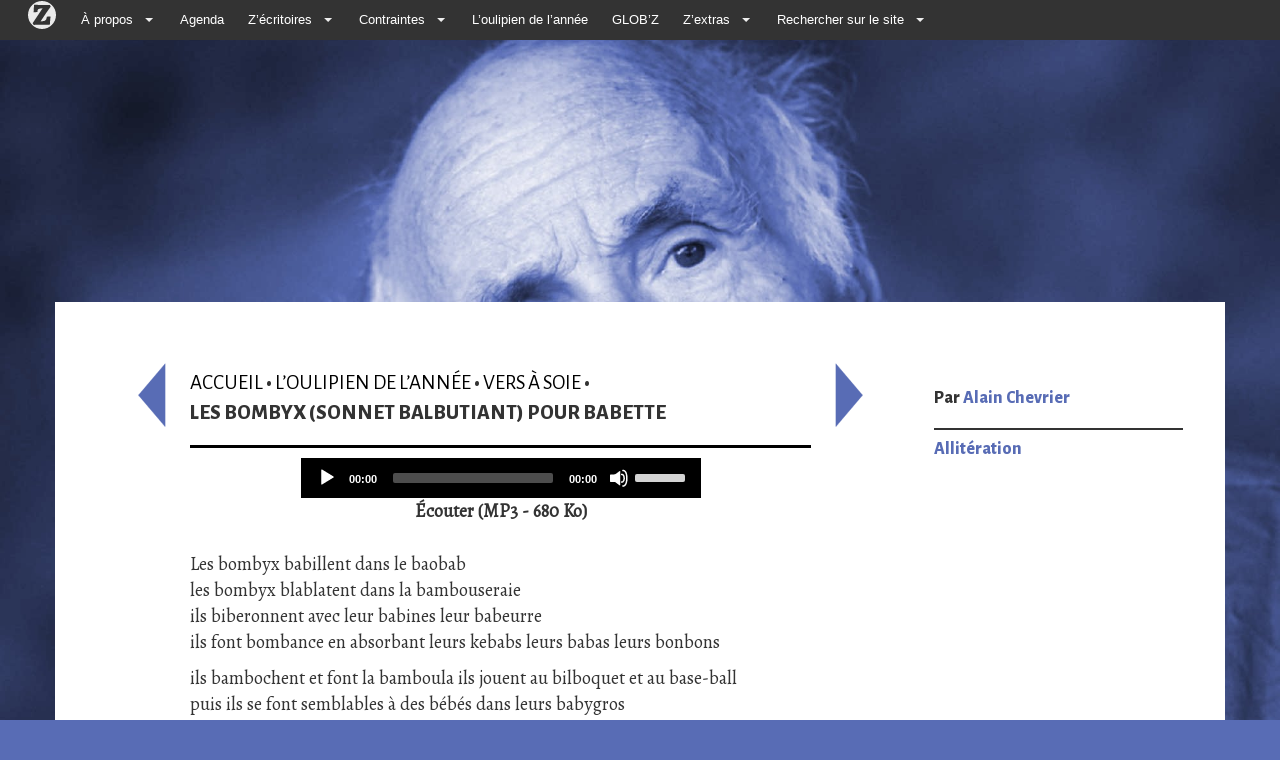

--- FILE ---
content_type: text/html; charset=utf-8
request_url: https://www.zazipo.net/Les-Bombyx-sonnet-balbutiant-pour
body_size: 6492
content:
<!DOCTYPE html PUBLIC "-//W3C//DTD XHTML 1.0 Transitional//EN" "http://www.w3.org/TR/xhtml1/DTD/xhtml1-transitional.dtd">
<!--[if lt IE 7 ]> <html dir="ltr" lang="fr" xmlns="http://www.w3.org/1999/xhtml" xml:lang="fr" class="ltr fr no-js ie ie6"> <![endif]-->
<!--[if IE 7 ]> <html dir="ltr" lang="fr" xmlns="http://www.w3.org/1999/xhtml" xml:lang="fr" class="ltr fr no-js ie ie7"> <![endif]-->
<!--[if IE 8 ]> <html dir="ltr" lang="fr" xmlns="http://www.w3.org/1999/xhtml" xml:lang="fr" class="ltr fr no-js ie ie8"> <![endif]-->
<!--[if IE 9 ]> <html dir="ltr" lang="fr" xmlns="http://www.w3.org/1999/xhtml" xml:lang="fr" class="ltr fr no-js ie ie9"> <![endif]-->
<!--[if (gt IE 9)|!(IE)]><!--> <html dir="ltr" lang="fr" xmlns="http://www.w3.org/1999/xhtml" xml:lang="fr" class="ltr fr no-js"> <!--<![endif]-->
<head>
<script type='text/javascript'>/*<![CDATA[*/(function(H){H.className=H.className.replace(/\bno-js\b/,'js')})(document.documentElement);/*]]>*/</script>
<title>Les Bombyx (sonnet balbutiant) pour Babette - Zazie Mode d'Emploi</title>
<meta name="description" content=" Les bombyx babillent dans le baobab les bombyx blablatent dans la bambouseraie ils biberonnent avec leur babines leur babeurre ils font (...) " />
<link rel="canonical" href="https://www.zazipo.net/Les-Bombyx-sonnet-balbutiant-pour" />
<meta http-equiv="Content-Type" content="text/html; charset=utf-8" />


<link rel="alternate" type="application/rss+xml" title="Syndiquer tout le site" href="spip.php?page=backend" />


<script async src="https://pagead2.googlesyndication.com/pagead/js/adsbygoogle.js?client=ca-pub-4103472760496491" crossorigin="anonymous"></script>
<meta name="viewport" content="width=device-width, initial-scale=1">
<link rel="stylesheet" href="squelettes-dist/css/reset.css" type="text/css" />
<link rel="stylesheet" href="squelettes-dist/css/font.css" type="text/css" />
<link rel="stylesheet" href="squelettes-dist/css/typo.css" type="text/css" />
<link rel="stylesheet" href="squelettes-dist/css/form.css" type="text/css" />
<link rel="stylesheet" href="squelettes-dist/css/clear.css" type="text/css" />

<link rel="stylesheet" href="squelettes/css/layout.css" type="text/css" />


<link rel="stylesheet" href="squelettes-dist/css/spip.css" type="text/css" />
<script type="text/javascript">/* <![CDATA[ */
var mediabox_settings={"auto_detect":true,"ns":"box","tt_img":true,"sel_g":"#documents_portfolio a[type='image\/jpeg'],#documents_portfolio a[type='image\/png'],#documents_portfolio a[type='image\/gif']","sel_c":".mediabox","str_ssStart":"Diaporama","str_ssStop":"Arr\u00eater","str_cur":"{current}\/{total}","str_prev":"Pr\u00e9c\u00e9dent","str_next":"Suivant","str_close":"Fermer","str_loading":"Chargement\u2026","str_petc":"Taper \u2019Echap\u2019 pour fermer","str_dialTitDef":"Boite de dialogue","str_dialTitMed":"Affichage d\u2019un media","splash_url":"","lity":{"skin":"_simple-dark","maxWidth":"90%","maxHeight":"90%","minWidth":"400px","minHeight":"","slideshow_speed":"2500","opacite":"0.9","defaultCaptionState":"expanded"}};
/* ]]> */</script>
<!-- insert_head_css -->
<link rel="stylesheet" href="plugins-dist/mediabox/lib/lity/lity.css?1728378533" type="text/css" media="all" />
<link rel="stylesheet" href="plugins-dist/mediabox/lity/css/lity.mediabox.css?1728378533" type="text/css" media="all" />
<link rel="stylesheet" href="plugins-dist/mediabox/lity/skins/_simple-dark/lity.css?1728378533" type="text/css" media="all" /><link rel='stylesheet' type='text/css' media='all' href='plugins-dist/porte_plume/css/barre_outils.css?1728378533' />
<link rel='stylesheet' type='text/css' media='all' href='local/cache-css/cssdyn-css_barre_outils_icones_css-8a699552.css?1728378529' />



<link href="squelettes/bootstrap/css/bootstrap.min.css" rel="stylesheet">
<link rel="stylesheet" href="squelettes/css/menucontrib.css" type="text/css" />
<link rel="stylesheet" href="squelettes/css/style.css" type="text/css" />
<link rel="stylesheet" href="squelettes/css/perso.css" type="text/css" />
<link href='https://fonts.googleapis.com/css?family=Alegreya+Sans:400,800|Alegreya' rel='stylesheet' type='text/css'>





<script src="prive/javascript/jquery.js?1728378534" type="text/javascript"></script>

<script src="prive/javascript/jquery.form.js?1728378534" type="text/javascript"></script>

<script src="prive/javascript/jquery.autosave.js?1728378534" type="text/javascript"></script>

<script src="prive/javascript/jquery.placeholder-label.js?1728378534" type="text/javascript"></script>

<script src="prive/javascript/ajaxCallback.js?1728378534" type="text/javascript"></script>

<script src="prive/javascript/js.cookie.js?1728378534" type="text/javascript"></script>
<!-- insert_head -->
<script src="plugins-dist/mediabox/lib/lity/lity.js?1728378533" type="text/javascript"></script>
<script src="plugins-dist/mediabox/lity/js/lity.mediabox.js?1728378533" type="text/javascript"></script>
<script src="plugins-dist/mediabox/javascript/spip.mediabox.js?1728378533" type="text/javascript"></script><script type='text/javascript' src='plugins-dist/porte_plume/javascript/jquery.markitup_pour_spip.js?1728378533'></script>
<script type='text/javascript' src='plugins-dist/porte_plume/javascript/jquery.previsu_spip.js?1728378533'></script>
<script type='text/javascript' src='local/cache-js/jsdyn-javascript_porte_plume_start_js-a4744b71.js?1728378529'></script>






<meta name="generator" content="SPIP 4.1.12" /><style type="text/css">
   a, a:hover {color: #586cb5;}
 </style>
 </head>

<body class="pas_surlignable page_article rubrique26" style="background:#586cb5 url(https://www.zazipo.net/local/cache-gd2/bb/b9b0a72d9469b225b60c4ccdfc7765.jpg?1742553060) no-repeat top center;background-size: cover;background-attachment: fixed;">

<div class="container">

	<div id="boussole_spip" class="menu_container spip-theme full_width">
	<div class="mobile_collapser">
		<label for="hidden_menu_collapser">
			<span class="mobile_menu_icon"></span>
			Zazie Mode d&#8217;Emploi
		</label>
	</div>
	<input id="hidden_menu_collapser" type="checkbox">
	<ul> 
		<li>
			<a href="https://www.spip.net/" alt="SPIP">
			 
				<img src=" [data-uri]" width="36" height="36">
			</a>
		</li>

		<li>
			<a href="#">À propos</a>
			<b class="caret"></b>
			<div class="menu_dropdown_block">
				<div class="ssmenu_container">
					<ul class="menu_submenu">
						
						<li>
							<a href="Kexexa">Kêxêxa&nbsp;?</a>
						</li>
						
						<li>
							<a href="Revue-de-presse">On parle de nous</a>
						</li>
						
						<li>
							<a href="L-expo">L&#8217;expo</a>
						</li>
						
						<li>
							<a href="Adherer">Adhérer</a>
						</li>
						
						<li>
							<a href="Contact,219">Contact</a>
						</li>
						
						
						<li><a href="-Partenaires-">Partenaires</a></li>
						
					</ul>
				</div>
			</div>
			
		</li>

		<li>
			<a href="spip.php?page=agenda">Agenda</a>	
		</li>

		<li>
			<a href="#">Z&#8217;écritoires</a>
			<b class="caret"></b>
			<div class="menu_dropdown_block">
				<div class="ssmenu_container">
					<ul class="menu_submenu">
						
						<li>
							<a href="-En-sortant-des-ateliers-">En sortant des ateliers</a>
						</li>
						
					</ul>
				</div>
			</div>
		</li>

		<li>
			<a href="#">Contraintes</a>
			<b class="caret"></b>
			<div class="menu_dropdown_block">
				<div class="ssmenu_container">
					<ul class="menu_submenu">
					<li><a href="-Contraintes-">Toutes les contraintes</a></li>
        			<li><a href="Donnez-moi-une-contrainte">Donnez-moi une contrainte&nbsp;!</a></li><li><a href="Haikus-sur-trois-images-3983">Haikus sur trois images</a></li><li><a href="Tresor-des-racines-grecques">Trésor des racines grecques</a></li>
					</ul>
				</div>
			</div>
			
		</li>


		<li>
      	<a href="-L-oulipien-de-l-annee-">L&#8217;oulipien de l&#8217;année</a>      
      	
		</li>

		<li>
      	<li><a href="-GLOPGLOP-">GLOB&#8217;Z</a></li>
      	
		</li>		

		<li>
			<a href="#">Z&#8217;extras</a>
			<b class="caret"></b>
			<div class="menu_dropdown_block">
				<div class="ssmenu_container">
					<ul class="menu_submenu">
						<li><a href="-Interventions-">Interventions</a></li><li><a href="-Plumes-de-Zazie-86-">Plumes de Zazie</a></li><li><a href="-Liens-">Liens</a></li>
						
						<li><a href="Zazigraphie-3936">Zazigraphie</a></li>
					</ul>
				</div>
			</div>
		</li>
			
		</li>

		<li><a href="#">Rechercher sur le site</a>
				<b class="caret"></b>
					<div class="menu_dropdown_block">
						<div class="ssmenu_container">
							<ul class="menu_submenu">
								<li><div id="formulaire_recherche">
<form action="spip.php?page=recherche" method="get" class="form-inline">
<div class="form-group">
	<input name="page" value="recherche" type="hidden"
/>
	
	
</div>
<div class="form-group">	
	<input type="text" class="text form-control" size="10" name="recherche" id="recherche" value="" placeholder="Rechercher" accesskey="4"/>
	<button type="submit" class="btn btn-default">OK</button>
</div>
</form>
</div>
</li>
							</ul>
						</div>
					</div>

		</li>
</ul>

</div><div class="row">
	<div class="col-md-3">
		<div class="clearfix header">
		<strong class="h1" id="logo"><a rel="start home" href="https://www.zazipo.net/" title="Accueil"></a></strong>
		
		</div>
	</div>
	<div class="col-md-9 feradroite">

	</div>
</div>	
	<div class="row main">
		
		<div class="content hentry" id="content">
		
		<div class="row">
		<div class="col-md-12">
			<div class="row">
			<div class="ventre col-md-7 col-md-offset-1">
		
			<p class="arbo"><a href="https://www.zazipo.net/">Accueil</a> <strong>&bull;</strong> <a href="-L-oulipien-de-l-annee-">L’oulipien de l’année</a> <strong>&bull;</strong> <a href="-Vers-a-soie-4-">Vers à soie</a> <strong>&bull;</strong><br/><strong class="on">Les Bombyx (sonnet balbutiant) pour Babette</strong></p>
			
			<div class="presuiv">
				
					
					<a href="Le-ver-a-soie" class="precedent" style="background:#586cb5"><img src="squelettes/images/gauche.png" title="Page pr&eacute;c&eacute;dente" alt="Page pr&eacute;c&eacute;dente"/></a>
					

				
				
					<a href="Legeinde-de-la-belle-clemenco-la" class="suivant" style="background:#586cb5"><img src="squelettes/images/droite.png" title="Page suivante" alt="Page suivante"/></a>
					
					</div>
	
<!--			<div class="cartouche">
				
				<h1 class="surlignable">Les Bombyx (sonnet balbutiant) pour Babette</h1>
				<p class="soustitre">Alain Chevrier</p>
				
				</div>
-->

			
			<div class="texte surlignable clearfix"><div
  class="spip_document_216 spip_document spip_documents spip_document_audio spip_document_avec_legende player"
  data-legende-len="24" data-legende-lenx=""
>
<figure class="spip_doc_inner">
	
  <div class="audio-wrapper" style='width:400px;max-width:100%;'>
  	<audio class="mejs mejs-216 "
  	       data-id="2ffc53ad808b6ae0b4072370d872beaf"
  	       src="IMG/mp3/ac_balbutiant.mp3?216/43939cf06580eb72d35bc47282b1d6da7668cd62a1e2b94e8305060dae581e1f"
  	       type="audio/mpeg"
  	       preload="none"
  	       data-mejsoptions='{"alwaysShowControls": true,"loop":false,"audioWidth":"100%"}'
  	       controls="controls"
  				 ></audio>
  </div>
<figcaption class='spip_doc_legende'>
	<div class='spip_doc_titre  '><strong>Écouter (MP3 - 680 Ko)
</strong></div>
	
	
</figcaption><script>/*<![CDATA[*/var mejspath='plugins-dist/medias/lib/mejs/mediaelement-and-player.min.js?1728378533',mejscss='plugins-dist/medias/lib/mejs/mediaelementplayer.min.css?1728378533';
var mejsloader;
(function(){var a=mejsloader;"undefined"==typeof a&&(mejsloader=a={gs:null,plug:{},css:{},init:null,c:0,cssload:null});a.init||(a.cssload=function(c){if("undefined"==typeof a.css[c]){a.css[c]=!0;var b=document.createElement("link");b.href=c;b.rel="stylesheet";b.type="text/css";document.getElementsByTagName("head")[0].appendChild(b)}},a.init=function(){!0===a.gs&&function(c){jQuery("audio.mejs,video.mejs").not(".done,.mejs__player").each(function(){function b(){var e=!0,h;for(h in d.css)a.cssload(d.css[h]);for(var f in d.plugins)"undefined"==
typeof a.plug[f]?(e=!1,a.plug[f]=!1,jQuery.getScript(d.plugins[f],function(){a.plug[f]=!0;b()})):0==a.plug[f]&&(e=!1);e&&jQuery("#"+c).mediaelementplayer(jQuery.extend(d.options,{success:function(a,c){function b(){var b=jQuery(a).closest(".mejs__inner");a.paused?(b.addClass("pausing"),setTimeout(function(){b.filter(".pausing").removeClass("playing").removeClass("pausing").addClass("paused")},100)):b.removeClass("paused").removeClass("pausing").addClass("playing")}b();a.addEventListener("play",b,!1);
a.addEventListener("playing",b,!1);a.addEventListener("pause",b,!1);a.addEventListener("paused",b,!1);g.attr("autoplay")&&a.play()}}))}var g=jQuery(this).addClass("done"),c;(c=g.attr("id"))||(c="mejs-"+g.attr("data-id")+"-"+a.c++,g.attr("id",c));var d={options:{},plugins:{},css:[]},e,h;for(e in d)if(h=g.attr("data-mejs"+e))d[e]=jQuery.parseJSON(h);b()})}(jQuery)});a.gs||("undefined"!==typeof mejscss&&a.cssload(mejscss),a.gs=jQuery.getScript(mejspath,function(){a.gs=!0;a.init();jQuery(a.init);onAjaxLoad(a.init)}))})();/*]]>*/</script>

</figure>
</div>
<p>Les bombyx babillent dans le baobab<br>
les bombyx blablatent dans la bambouseraie<br>
ils biberonnent avec leur babines leur babeurre<br>
ils font bombance en absorbant leurs kebabs leurs babas leurs bonbons</p>
<p>ils bambochent et font la bamboula ils jouent au bilboquet et au base-ball<br>
puis ils se font semblables à des bébés dans leurs babygros<br>
et sont comme des bobos ou des nababs baba-cool sous barbituriques<br>
et ils s’embobinent dans leur barbe-à-papa</p>
<p>et alors des barbares abominables<br>
les font barboter dans la bouillabaisse<br>
et les débobinent</p>
<p>pour les bobs les bibis<br>
les boubous les babouches et autres babioles<br>
des Bourbons et des B.C.B.G.</p></div>
	
			
		
			
			
	
			
			
			</div>
			
				<div class="col-md-3 col-md-offset-1 coldroite">

			

			


				
				<div class="auteur"><h3>Par <a href="+-Alain-Chevrier-+">Alain Chevrier</a></h3></div>
					
					<div class="contrainte">
						<!-- il y avait un color:#(4|couleur_secteur); pour la border top mais ça marche plus ?? -->
					<h3 style="border-top: solid 2px #333;"><a href="+-Alliteration-+">Allitération </a></h3>
					
					</div>
					
				</div>
			
			
			</div><!--.row-->
			</div>
			</div>
		</div><!--.content-->
	
	
		
	</div><!--.main-->

	<div class="footer clearfix">
<ul>
<li><a href="spip.php?page=backend" rel="alternate" title="Syndiquer tout le site">RSS&nbsp;2.0</a></li>
<li><a rel="nofollow" href="https://www.zazipo.net/Contact,219">Contact</a></li>
<li> <a href="spip.php?page=login&amp;url=Les-Bombyx-sonnet-balbutiant-pour" rel="nofollow" class='login_modal'>Se connecter</a></li>


<li><a href="http://www.spip.net/">Site sous Spip</a></li>
<li><a href="spip.php?page=article&amp;id_article=219">2002-</B_annee>2026 Zazie Mode d&#8217;Emploi - siège social - 1 rue des Urbanistes - 59000 Lille</a></li>
</ul>
</div>
<!-- jQuery (necessary for Bootstrap's JavaScript plugins) -->

    <!-- Include all compiled plugins (below), or include individual files as needed -->
    <script src="squelettes/bootstrap/js/bootstrap.min.js"></script>
</div><!--.container-->
</body>
</html>


--- FILE ---
content_type: text/html; charset=utf-8
request_url: https://www.google.com/recaptcha/api2/aframe
body_size: 263
content:
<!DOCTYPE HTML><html><head><meta http-equiv="content-type" content="text/html; charset=UTF-8"></head><body><script nonce="F1uwu69aMtr6kmDfl-ew6w">/** Anti-fraud and anti-abuse applications only. See google.com/recaptcha */ try{var clients={'sodar':'https://pagead2.googlesyndication.com/pagead/sodar?'};window.addEventListener("message",function(a){try{if(a.source===window.parent){var b=JSON.parse(a.data);var c=clients[b['id']];if(c){var d=document.createElement('img');d.src=c+b['params']+'&rc='+(localStorage.getItem("rc::a")?sessionStorage.getItem("rc::b"):"");window.document.body.appendChild(d);sessionStorage.setItem("rc::e",parseInt(sessionStorage.getItem("rc::e")||0)+1);localStorage.setItem("rc::h",'1768916668329');}}}catch(b){}});window.parent.postMessage("_grecaptcha_ready", "*");}catch(b){}</script></body></html>